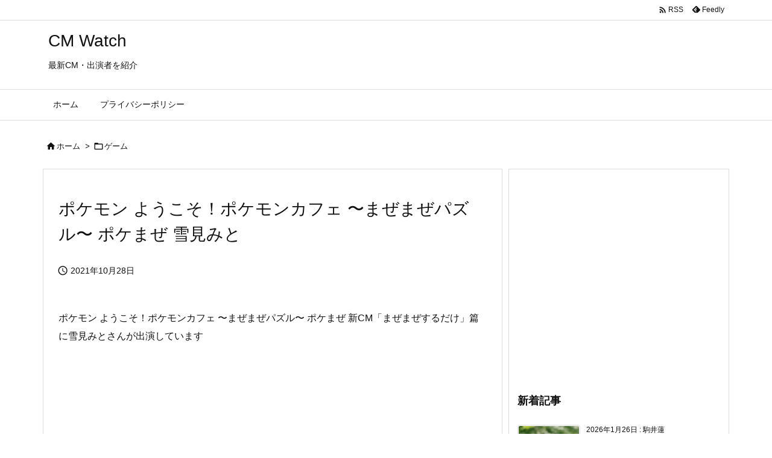

--- FILE ---
content_type: text/html; charset=utf-8
request_url: https://www.google.com/recaptcha/api2/aframe
body_size: 268
content:
<!DOCTYPE HTML><html><head><meta http-equiv="content-type" content="text/html; charset=UTF-8"></head><body><script nonce="bc1sXTUQh1KROeNCNRjIUw">/** Anti-fraud and anti-abuse applications only. See google.com/recaptcha */ try{var clients={'sodar':'https://pagead2.googlesyndication.com/pagead/sodar?'};window.addEventListener("message",function(a){try{if(a.source===window.parent){var b=JSON.parse(a.data);var c=clients[b['id']];if(c){var d=document.createElement('img');d.src=c+b['params']+'&rc='+(localStorage.getItem("rc::a")?sessionStorage.getItem("rc::b"):"");window.document.body.appendChild(d);sessionStorage.setItem("rc::e",parseInt(sessionStorage.getItem("rc::e")||0)+1);localStorage.setItem("rc::h",'1769455501948');}}}catch(b){}});window.parent.postMessage("_grecaptcha_ready", "*");}catch(b){}</script></body></html>